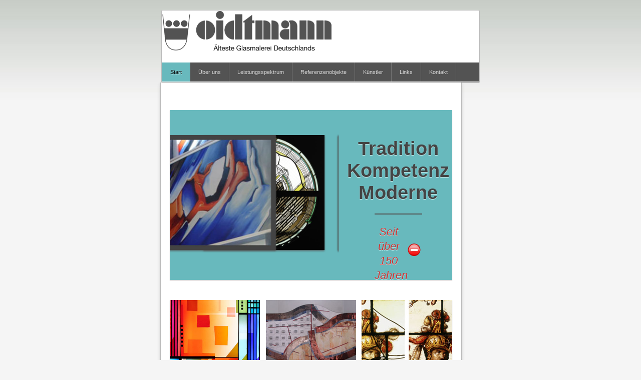

--- FILE ---
content_type: text/html; charset=utf-8
request_url: http://glasmalerei-oidtmann.de/
body_size: 7667
content:
<!DOCTYPE html>
<html lang="de">
<head>

      <meta charset="utf-8">
    <title>Start - Glasmalerei Oidtmann</title>
    <base href="http://glasmalerei-oidtmann.de/">

          <meta name="robots" content="index,follow">
      <meta name="description" content="">
      <meta name="keywords" content="">
      <meta name="generator" content="Contao Open Source CMS">
    
            <link rel="stylesheet" href="assets/css/e9a2f0f82995.css">
        <script src="assets/js/15fab09dd1bb.js"></script>

          <!--[if lt IE 9]><script src="assets/html5shiv/3.7.2/html5shiv-printshiv.min.js"></script><![endif]-->
      
</head>
<body id="top" class="mac chrome webkit ch131 no-main-background">

      
    <div id="wrapper">

                        <header id="header">
            <div class="inside">
              
<a href="./"><img src="files/oidtmann/logo.png"></a>
<!-- indexer::stop -->
<nav class="mod_navigation block">

  
  <a href="#skipNavigation2" class="invisible">Navigation überspringen</a>

  
<ul class="level_1" role="menubar">
            <li class="trail no-main-background sibling first"><a href="start.html" title="Start" class="trail no-main-background sibling first" role="menuitem">Start</a></li>
                <li class="sibling"><a href="ueber-uns.html" title="Über uns" class="sibling" role="menuitem">Über uns</a></li>
                <li class="sibling"><a href="leistungsspektrum.html" title="Leistungsspektrum" class="sibling" role="menuitem">Leistungsspektrum</a></li>
                <li class="sibling"><a href="moderne-glasgestaltung.html" title="Referenzenobjekte" class="sibling" role="menuitem">Referenzenobjekte</a></li>
                <li class="sibling"><a href="a-d.html" title="Künstler" class="sibling" role="menuitem">Künstler</a></li>
                <li class="sibling"><a href="links.html" title="Links" class="sibling" role="menuitem">Links</a></li>
                <li class="sibling last"><a href="kontakt.html" title="Kontakt" class="sibling last" role="menuitem">Kontakt</a></li>
      </ul>

  <a id="skipNavigation2" class="invisible">&nbsp;</a>

</nav>
<!-- indexer::continue -->
            </div>
          </header>
              
      
              <div id="container">

                      <div id="main">
              <div class="inside">
                
<div class="mod_article first block" id="start">

  
  
<div class="ce_sliderStart first block">

  
  <div class="content-slider" data-config="2000,1600,0,1">
    <div class="slider-wrapper">

<div class="ce_image block">

  
  
  <figure class="image_container">

    
    

<img src="files/oidtmann/Bilder%20Hauptseite/000.jpg" width="442" height="600" alt="">



    
    
  </figure>


</div>

<div class="ce_image block">

  
  
  <figure class="image_container">

    
    

<img src="files/oidtmann/Bilder%20Hauptseite/000-%20DIETER%20HARTMANN.jpg" width="632" height="600" alt="">



    
    
  </figure>


</div>

<div class="ce_image block">

  
  
  <figure class="image_container">

    
    

<img src="files/oidtmann/Bilder%20Hauptseite/0000kpoie.jpg" width="608" height="600" alt="">



    
    
  </figure>


</div>

<div class="ce_image block">

  
  
  <figure class="image_container">

    
    

<img src="files/oidtmann/Bilder%20Hauptseite/002-Marienhafe%20Ev-Luth%20Kirche%20-%20KATJA%20PLOETZ.JPG" width="675" height="600" alt="">



    
    
  </figure>


</div>

<div class="ce_image block">

  
  
  <figure class="image_container">

    
    

<img src="files/oidtmann/Bilder%20Hauptseite/002a-Raumteiler%20-%20BERNHARD%20HUBER%20kopie.jpg" width="800" height="542" alt="">



    
    
  </figure>


</div>

<div class="ce_image block">

  
  
  <figure class="image_container">

    
    

<img src="files/oidtmann/Bilder%20Hauptseite/002b-K%C3%B6rrenzig%20St.%20Peter%20-%20Alte%20Kirche%20-%20HUBERT%20SPIERLING%20Ausschnitt%20kopie.jpg" width="800" height="463" alt="">



    
    
  </figure>


</div>

<div class="ce_image block">

  
  
  <figure class="image_container">

    
    

<img src="files/oidtmann/Bilder%20Hauptseite/002b%20-%20M%C3%B6nchengladbach%20St.%20Barbara%20-%20J%C3%9CRGEN%20DREWER%20Ausschnitt.jpg" width="527" height="600" alt="">



    
    
  </figure>


</div>

<div class="ce_image block">

  
  
  <figure class="image_container">

    
    

<img src="files/oidtmann/Bilder%20Hauptseite/003-BIRGIT%20SEWEKOW%20kopie.JPG" width="405" height="600" alt="">



    
    
  </figure>


</div>

<div class="ce_image block">

  
  
  <figure class="image_container">

    
    

<img src="files/oidtmann/Bilder%20Hauptseite/003-Brachelen%20St.%20Gereon%20-%20HUBERT%20SPIERLING.JPG" width="800" height="494" alt="">



    
    
  </figure>


</div>

<div class="ce_image block">

  
  
  <figure class="image_container">

    
    

<img src="files/oidtmann/Bilder%20Hauptseite/003-Efeublatt%20-GEORG%20MEISTERMANN%20kopie.JPG" width="537" height="600" alt="">



    
    
  </figure>


</div>

<div class="ce_image block">

  
  
  <figure class="image_container">

    
    

<img src="files/oidtmann/Bilder%20Hauptseite/004-Schaffrath%20mit%20Rahmen%20grau.jpg" width="800" height="389" alt="">



    
    
  </figure>


</div>

<div class="ce_image block">

  
  
  <figure class="image_container">

    
    

<img src="files/oidtmann/Bilder%20Hauptseite/008-Christus%20Pantokrator%20mit%204%20Evangelisten%20-%20OTTO%20DIX%20kopie.jpg" width="176" height="208" alt="">



    
    
  </figure>


</div>

<div class="ce_image block">

  
  
  <figure class="image_container">

    
    

<img src="files/oidtmann/Bilder%20Hauptseite/009-Prummern%20St.%20Johannes%20-%20Glasaltar%20-%20TOBIAS%20KAMMERER.jpg" width="481" height="600" alt="">



    
    
  </figure>


</div>

<div class="ce_image block">

  
  
  <figure class="image_container">

    
    

<img src="files/oidtmann/Bilder%20Hauptseite/015-Walle%20Lukaskirche%20-%20NORBERT%20MARTEN1%20kopie.jpg" width="644" height="600" alt="">



    
    
  </figure>


</div>

<div class="ce_image block">

  
  
  <figure class="image_container">

    
    

<img src="files/oidtmann/Bilder%20Hauptseite/010-Engel%20-%20JEAN%20COCTEAU%20kopie.jpg" width="466" height="600" alt="">



    
    
  </figure>


</div>

<div class="ce_image block">

  
  
  <figure class="image_container">

    
    

<img src="files/oidtmann/Bilder%20Hauptseite/021%20-%20Rhode%20Ev.-luth.%20Kirche%20-%20G%C3%9CNTER%20GROHS%20kopie.jpg" width="319" height="600" alt="">



    
    
  </figure>


</div>

<div class="ce_image block">

  
  
  <figure class="image_container">

    
    

<img src="files/oidtmann/Bilder%20Hauptseite/024c%20-%20Gut%20Veitzheim%20Privatkapelle%20-%20OTMAR%20ALT%20%282%29.jpg" width="304" height="600" alt="">



    
    
  </figure>


</div>

<div class="ce_image block">

  
  
  <figure class="image_container">

    
    

<img src="files/oidtmann/Bilder%20Hauptseite/027-Omiya-Bahnhof%20LUDWIG%20SCHAFFRATHn%20kopie.jpg" width="718" height="359" alt="">



    
    
  </figure>


</div>

<div class="ce_image block">

  
  
  <figure class="image_container">

    
    

<img src="files/oidtmann/Bilder%20Hauptseite/Agger-Jugenstilfenster%20kopie.JPG" width="516" height="600" alt="">



    
    
  </figure>


</div>

<div class="ce_image block">

  
  
  <figure class="image_container">

    
    

<img src="files/oidtmann/Bilder%20Hauptseite/HAGEN_11%20kopie.JPG" width="800" height="362" alt="">



    
    
  </figure>


</div>

<div class="ce_image block">

  
  
  <figure class="image_container">

    
    

<img src="files/oidtmann/Bilder%20Hauptseite/Island%20-%20Reykjavik%20Zollgebaeude%20-%20GERDUR%20HELGADOTTIR%20kopie.jpg" width="402" height="179" alt="">



    
    
  </figure>


</div>

<div class="ce_image block">

  
  
  <figure class="image_container">

    
    

<img src="files/startseite/Bild2.jpg" width="570" height="239" alt="">



    
    
  </figure>


</div>

    </div>
  </div>

  <nav class="slider-control">
    <a href="#" class="slider-prev">Zurück</a>
    <span class="slider-menu"></span>
    <a href="#" class="slider-next">Vorwärts</a>
  </nav>

</div>

<div class="ce_text last block">

  
  
      <h1>Tradition<br>Kompetenz<br>Moderne</h1>
<h2>Seit über 150 Jahren</h2>  
  
  

</div>

  
</div>

<div class="mod_article last block" id="hauptbereiche">

  
  
<h1 class="ce_headline glasgestaltung first">
  <a href="glasgestaltung.html" title="Glasgestaltung">Glasgestaltung</a></h1>

<h1 class="ce_headline mosaik">
  <a href="mosaik.html" title="Mosaik">Mosaik</a></h1>

<h1 class="ce_headline restaurierung last">
  <a href="restaurierung-fenster.html" title="Restaurierung &amp; Konservierung">Restaurierung &amp; Konservierung</a></h1>

  
</div>
              </div>
                          </div>
          
                                
                                
        </div>
      
      
                        <footer id="footer">
            <div class="inside">
              
<div class="ce_text first last block">

  
  
      <p>©&nbsp;2026&nbsp;<strong>Glasmalerei Dr. Heinrich Oidtmann GmbH</strong> - Rurdorfer Straße 9 - 52441 Linnich | <a href="impressum.html" title="Impressum">Impressum</a></p>  
  
  

</div>
            </div>
          </footer>
              
    </div>

      
  
<script src="assets/swipe/2.0/js/swipe.min.js"></script>
<script>
  (function($) {
    $(document).ready(function() {
      $('.ce_sliderStart').each(function(i, cte) {
        var s = $('.content-slider', cte)[0],
            c = s.getAttribute('data-config').split(',');
        new Swipe(s, {
          // Put custom options here
          'auto': parseInt(c[0]),
          'speed': parseInt(c[1]),
          'startSlide': parseInt(c[2]),
          'continuous': parseInt(c[3]),
          'menu': $('.slider-control', cte)[0]
        });
      });
    });
  })(jQuery);
</script>

<script>setTimeout(function(){var e=function(e,t){try{var n=new XMLHttpRequest}catch(r){return}n.open("GET",e,!0),n.onreadystatechange=function(){this.readyState==4&&this.status==200&&typeof t=="function"&&t(this.responseText)},n.send()},t="system/cron/cron.";e(t+"txt",function(n){parseInt(n||0)<Math.round(+(new Date)/1e3)-86400&&e(t+"php")})},5e3);</script>

</body>
</html>
<!DOCTYPE html>
<html>
<head>

  <meta charset="utf-8">
  <title>Es ist ein Fehler aufgetreten</title>
  <meta name="generator" content="Contao Open Source CMS">
  <meta name="viewport" content="width=device-width,initial-scale=1.0">

  <style>/* Contao Open Source CMS, (c) 2005-2015 Leo Feyer, LGPL license */
html{font-size:100%;-webkit-text-size-adjust:100%}html,body,form,pre,figure,ul,li{margin:0;padding:0}img{border:0}ul,li{list-style:none}a,b,body,cite,div,em,h1,h2,h3,h4,h5,h6,i,label,legend,li,ol,p,strong,td,th,u,ul{font-family:Verdana,sans-serif}fieldset,form,input,optgroup,select,textarea{font-family:"Trebuchet MS",Verdana,sans-serif}a,body,div,label,legend,li,ol,p,td,th,ul,fieldset,form,input,optgroup,select,textarea{font-size:11px;font-size:.6875rem;color:#444}fieldset,form,input,optgroup,select,textarea{font-size:12px;font-size:.75rem}h1,h2,h3,h4,h5,h6{font-size:12px;font-size:.75rem;color:#444}table{border-spacing:0;border-collapse:collapse}th,td{padding:0;text-align:left}.tl_small{font-size:9px;font-size:.5625rem}.tl_small,.tl_gray{color:#999}.tl_green{color:#77ac45}.tl_red{color:#c33}.tl_blue{color:#4b85ba}.tl_orange{color:#f90}span.mandatory{color:#c33}a{color:#444;text-decoration:none}a:hover,a:focus,a:active{color:#77ac45}hr{height:1px;margin:18px 0;border:0;background:#ddd;color:#ddd}p{margin:0 0 12px;padding:0}.hidden{display:none}.unselectable{-moz-user-select:none;-webkit-user-select:none;-ms-user-select:none;user-select:none;-webkit-touch-callout:none}.clear{clear:both;height:.1px;line-height:.1px;font-size:.1px}.invisible{border:0;clip:rect(0 0 0 0);height:1px;margin:-1px;overflow:hidden;padding:0;position:absolute;width:1px}optgroup{padding-top:3px;padding-bottom:3px;font-style:normal;background:#fff}fieldset.tl_checkbox_container,fieldset.tl_radio_container{border:0;margin:15px 0 1px;padding:0}fieldset.tl_checkbox_container{line-height:14px}fieldset.tl_checkbox_container legend,fieldset.tl_radio_container legend{font-weight:bold;margin:0;padding:0}fieldset.checkbox_container,fieldset.radio_container{border:0;margin:0;padding:0}.tl_text,.tl_text_2,.tl_text_3,.tl_text_4,.tl_textarea{margin:1px 0}.tl_text{width:312px}.tl_text_2{width:150px}.tl_text_3{width:97px}.tl_text_4{width:70px}.tl_imageSize_0.tl_text_4,.tl_imageSize_1.tl_text_4{width:71px}.tl_textarea{width:676px;height:240px}.tl_text_unit{margin:1px 0;width:248px}.tl_text_trbl{margin:1px 0;width:53px}.tl_text_interval{margin:1px 0;width:154px}.tl_text,.tl_text_2,.tl_text_3,.tl_text_4,.tl_textarea,.tl_text_unit,.tl_text_trbl,.tl_text_interval{border:1px solid #aaa;padding:2px 3px;border-radius:3px}.mac .tl_text,.mac .tl_text_2,.mac .tl_text_3,.mac .tl_text_4,.mac .tl_textarea,.mac .tl_text_unit,.mac .tl_text_trbl,.mac .tl_text_interval{padding:3px}.tl_text:focus,.tl_text_2:focus,.tl_text_3:focus,.tl_text_4:focus,.tl_textarea:focus,.tl_text_unit:focus,.tl_text_trbl:focus,.tl_text_interval:focus{background-color:#ebfdd7}.tl_text[disabled],.tl_text_2[disabled],.tl_text_3[disabled],.tl_text_4[disabled],.tl_textarea[disabled],.tl_text_unit[disabled],.tl_text_trbl[disabled],.tl_text_interval[disabled],.tl_text[readonly],.tl_text_2[readonly],.tl_text_3[readonly],.tl_text_4[readonly],.tl_textarea[readonly],.tl_text_unit[readonly],.tl_text_trbl[readonly],.tl_text_interval[readonly]{color:#bbb;background-color:#f9f9f9;border:1px solid #c8c8c8}pre,.tl_textarea.monospace{font-family:Courier,monospace;font-size:12px;font-size:.75rem}.tl_textarea.monospace:focus{background:0}.tl_select,.tl_mselect,.tl_select_column{margin:1px 0}.tl_box .tl_select,.tl_tbox .tl_select,.tl_box .tl_mselect,.tl_tbox .tl_mselect{width:320px}.tl_select_column{width:140px}.tl_select_unit{margin:1px 0;width:60px}.tl_select_interval{margin:1px 0;width:154px}.tl_select,.tl_mselect,.tl_select_column,.tl_select_unit,.tl_select_interval{border:1px solid #aaa;padding:1px;border-radius:3px}.mac .tl_select,.mac .tl_mselect,.mac .tl_select_column,.mac .tl_select_unit,.mac .tl_select_interval{padding:2px 1px}.tl_select[disabled],.tl_mselect[disabled],.tl_select_column[disabled],.tl_select_unit[disabled],.tl_select_interval[disabled]{color:#bbb;background-color:#f9f9f9;border:1px solid #c8c8c8}.tl_checkbox{margin:1px 3px 0 0;vertical-align:bottom}.mac .tl_checkbox{margin:0 3px 0 0;position:relative;top:-1px}.mac .tl_checkbox_single_container .tl_checkbox{top:0}.ie .tl_checkbox{margin:-3px 0 -1px -2px;position:relative;top:1px;vertical-align:middle}.ie .tl_checkbox_single_container .tl_checkbox{top:0}.tl_tree_checkbox{margin:0 3px 0 0}.mac .tl_tree_checkbox{margin:2px 3px 0 0}.tl_checkbox_single_container{margin:16px 0 1px}.tl_checkbox_single_container label{font-weight:bold}.tl_checkbox_container label{display:block;margin:-14px 0;padding-left:20px}.tl_checkbox_container label:last-child{margin-bottom:0}.checkbox_toggler{font-weight:bold}.checkbox_toggler_first{font-weight:bold;margin-top:3px}.checkbox_toggler img,.checkbox_toggler_first img{vertical-align:top;position:relative;top:-2px;margin-right:3px}.checkbox_options{margin:0 0 6px 21px !important}.tl_radio{margin:1px 3px 0 0;vertical-align:bottom}.win .tl_radio{margin:1px 3px 3px 0}.tl_tree_radio{margin:0 3px 1px 0;vertical-align:middle}.safari .tl_radio,.safari .tl_tree_radio{margin-left:1px}.tl_radio_table{margin:2px 0 1px}.tl_radio_table td{padding:0 24px 1px 0}.tl_radio_table img,.tl_radio_table input{vertical-align:middle}.tl_upload_field{margin:1px 0}.tl_submit{padding:5px 12px 5px 13px;border:1px solid #aaa;border-radius:3px;color:#555;cursor:pointer;line-height:1;text-shadow:1px 1px 0 #eee;background:#eee;background-image:-moz-linear-gradient(bottom,#ccc 0,#eee 60%);background-image:-webkit-linear-gradient(bottom,#ccc 0,#eee 60%);background-image:-o-linear-gradient(bottom,#ccc 0,#eee 60%);background-image:-ms-linear-gradient(bottom,#ccc 0,#eee 60%);background-image:linear-gradient(to top,#ccc 0,#eee 60%)}a.tl_submit{font-family:"Trebuchet MS",Verdana,sans-serif;font-size:12px;font-size:.75rem;display:inline-block}a.tl_submit,a.tl_submit:hover{color:#555}.firefox input.tl_submit{padding:2px 12px 2px 13px}.opera input.tl_submit{padding:4px 12px 4px 13px}.tl_submit:focus,.tl_submit:hover{box-shadow:0 0 3px #aaa}.tl_submit:active{color:#bbb;box-shadow:0 0 6px #999}.tl_submit:disabled{cursor:default;background:#ddd;text-shadow:none;color:#999;box-shadow:none}.clr{clear:both;display:table;width:100%}.w50{width:50%;float:left;height:72px}.long{width:100%}.w50 .tl_help{margin-right:24px}.wizard .tl_text{width:288px}.wizard .tl_text_2{width:138px}.long .tl_text{width:663px}.long .tl_select{width:670px}.m12{margin:12px 0}.webkit .m12{margin:13px 0 11px}.cbx{height:48px}.inline div{display:inline}.autoheight{height:auto}.tl_tip{height:13px;overflow:hidden;cursor:pointer}.tip-wrap{z-index:99}.tip{max-width:320px;padding:3px 6px 4px;border-radius:3px;box-shadow:1px 1px 3px #666;background:#666;background-image:-moz-linear-gradient(bottom,#333 0,#666 80%);background-image:-webkit-linear-gradient(bottom,#333 0,#666 80%);background-image:-o-linear-gradient(bottom,#333 0,#666 80%);background-image:-ms-linear-gradient(bottom,#333 0,#666 80%);background-image:linear-gradient(to top,#333 0,#666 80%)}.tip div{line-height:1.3}.tip div,.tip a{color:#fff}.tip-top{height:6px;position:absolute;top:-13px;border-left:7px solid transparent;border-right:7px solid transparent;border-bottom:7px solid #666}#header h1,#tl_navigation h1,h1.main_headline{background:#909390;background-image:-moz-linear-gradient(top,#909390,#b3b6b3);background-image:-webkit-linear-gradient(top,#909390,#b3b6b3);background-image:-o-linear-gradient(top,#909390,#b3b6b3);background-image:-ms-linear-gradient(top,#909390,#b3b6b3);background-image:linear-gradient(to bottom,#909390,#b3b6b3)}@media(min-width:1200px){.tl_text{width:404px}.tl_text_2{width:196px}.tl_text_3{width:127px}.tl_text_4{width:92px}.tl_imageSize_0.tl_text_4,.tl_imageSize_1.tl_text_4{width:94px}.tl_textarea{width:854px}.tl_text_unit{width:340px}.tl_text_trbl{width:76px}.tl_text_interval,.tl_select_interval{width:200px}.tl_box .tl_select,.tl_tbox .tl_select,.tl_box .tl_mselect,.tl_tbox .tl_mselect{width:412px}.wizard .tl_text{width:380px}.wizard .tl_text_2{width:184px}.long .tl_text{width:845px}.long .tl_select{width:853px}.tip{max-width:410px}}@media(max-width:767px){.w50{float:none;width:auto}.cbx{height:32px}img{max-width:100%;height:auto}.ie8 img{width:auto}a img{max-width:none}.tl_text,.long .tl_text,.tl_textarea,.tl_box .tl_select,.tl_tbox .tl_select,.tl_box .tl_mselect,.tl_tbox .tl_mselect,.long .tl_select{width:100%}.tl_text_2{width:-webkit-calc(50% - 2px);width:calc(50% - 2px)}.tl_text_3{width:-webkit-calc(33% - 2px);width:calc(33% - 2px)}.tl_text_4{width:-webkit-calc(25% - 3px);width:calc(25% - 3px)}.tl_text_unit{width:-webkit-calc(100% - 64px);width:calc(100% - 64px)}.tl_text_trbl{width:-webkit-calc(25% - 19px);width:calc(25% - 19px)}.tl_text_interval,.tl_select_interval{width:-webkit-calc(50% - 2px);width:calc(50% - 2px)}.wizard .tl_text{width:-webkit-calc(100% - 24px);width:calc(100% - 24px)}.wizard .tl_text_2{width:-webkit-calc(50% - 14px);width:calc(50% - 14px)}.tip{max-width:220px}.tl_text,.tl_text_2,.tl_text_3,.tl_text_4,.tl_textarea,.tl_text_unit,.tl_text_trbl,.tl_text_interval,.tl_select,.tl_mselect,.tl_select_interval{-moz-box-sizing:border-box;-webkit-box-sizing:border-box;box-sizing:border-box}.tl_version_panel .tl_select{width:44%}.tl_select_column{width:66px}}/* Contao Open Source CMS, (c) 2005-2015 Leo Feyer, LGPL license */
body{background:#f5f5f5 url("[data-uri]") repeat-x}#header{width:636px;margin:18px auto 0;padding:1px;background:#fff;border:1px solid #bbb;border-bottom:0;border-radius:3px 3px 0 0}#header h1{margin:0;padding:4px 8px 6px;color:#fff;border-radius:3px 3px 0 0}#container{width:640px;margin:0 auto;padding:0}#main{width:602px;padding:15px 18px 9px;background:#fff;border:1px solid #bbb;border-top:0;border-radius:0 0 3px 3px;box-shadow:0 3px 6px #ccc}h2{margin:0 0 12px;padding:5px 38px 5px 0;background:url("[data-uri]") right center no-repeat;font-size:15px;font-size:.9375rem;color:#c33}h3{margin:21px 0 12px}pre+h3{margin-top:12px}p{line-height:1.5}pre{padding:6px 9px;margin:0 0 12px;border:1px solid #ddd;background:#f9f9f9;border-radius:3px;display:inline-block}pre *{font-family:Courier,monospace;font-size:12px;font-size:.75rem}code{padding:0 3px;white-space:nowrap;background-color:#f9f9f9;border:1px solid #ddd;border-radius:3px}a{text-decoration:underline}.hint{margin-top:18px;text-align:center;color:#bbb}@media(max-width:767px){#header,#container{width:auto;margin-left:10px;margin-right:10px}#main{width:auto}}</style>

</head>
<body>

  <div id="header">
    <h1>Contao Open Source CMS</h1>
  </div>

  <div id="container">

    <div id="main">

      <h2>Es ist ein Fehler aufgetreten</h2>

      <h3>Was ist das Problem?</h3>
      <p>Bei der Ausführung des Skriptes ist ein Fehler aufgetreten. Irgendetwas funktioniert nicht richtig.</p>

      <h3>Wie kann ich das Problem lösen?</h3>
      <p>Öffnen Sie die Datei <code>system/logs/error.log</code> und suchen Sie die zugehörige Fehlermeldung (normalerweise die letzte). Sie können auch folgende Zeile in die lokale Konfigurationsdatei einfügen und diese Seite neu laden:</p>
      <pre>$GLOBALS['TL_CONFIG']['displayErrors'] = true;</pre>
      <p>Beachten Sie jedoch, dass in diesem Fall <strong>jeder</strong> die Fehlermeldungen auf Ihrer Webseite sehen kann!</p>

      <h3>Weitere Informationen</h3>
      <p>Die Skriptausführung wurde gestoppt, weil irgendetwas nicht korrekt funktioniert. Die eigentliche Fehlermeldung wird aus Sicherheitsgründen hinter dieser Meldung verborgen und findet sich in der Datei <code>system/logs/error.log/</code> (siehe oben). Wenn Sie die Fehlermeldung nicht verstehen oder nicht wissen, wie das Problem zu beheben ist, durchsuchen Sie die <a href="https://contao.org/faq.html" target="_blank">Contao-FAQs</a> oder besuchen Sie die <a href="https://contao.org/support.html" target="_blank">Contao-Supportseite</a>.</p>

    </div>

    <p class="hint">Legen Sie ein Template namens <em>templates/be_error.html5</em> an, um diese Meldung anzupassen.</p>

  </div>

</body>
</html>

--- FILE ---
content_type: text/css
request_url: http://glasmalerei-oidtmann.de/assets/css/e9a2f0f82995.css
body_size: 4540
content:
/* Swipe 2.0, (C) Brad Birdsall 2012, MIT license */
.content-slider{overflow:hidden;visibility:hidden;position:relative}.slider-wrapper{overflow:hidden;position:relative}.slider-wrapper>*{float:left;width:100%;position:relative}.slider-control{height:30px;position:relative}.slider-control a,.slider-control .slider-menu{position:absolute;top:9px;display:inline-block}.slider-control .slider-prev{left:0}.slider-control .slider-next{right:0}.slider-control .slider-menu{top:0;width:50%;left:50%;margin-left:-25%;font-size:27px;text-align:center}.slider-control .slider-menu b{color:#bbb;cursor:pointer}.slider-control .slider-menu b.active{color:#666}
/*! normalize.css v2.1.3 | MIT License | git.io/normalize */
/* ==========================================================================
   HTML5 display definitions
   ========================================================================== */
/**
 * Correct `block` display not defined in IE 8/9.
 */
article,
aside,
details,
figcaption,
figure,
footer,
header,
hgroup,
main,
nav,
section,
summary {
  display: block;
}
/**
 * Correct `inline-block` display not defined in IE 8/9.
 */
audio,
canvas,
video {
  display: inline-block;
}
/**
 * Prevent modern browsers from displaying `audio` without controls.
 * Remove excess height in iOS 5 devices.
 */
audio:not([controls]) {
  display: none;
  height: 0;
}
/**
 * Address `[hidden]` styling not present in IE 8/9.
 * Hide the `template` element in IE, Safari, and Firefox < 22.
 */
[hidden],
template {
  display: none;
}
/* ==========================================================================
   Base
   ========================================================================== */
/**
 * 1. Set default font family to sans-serif.
 * 2. Prevent iOS text size adjust after orientation change, without disabling
 *    user zoom.
 */
html {
  font-family: sans-serif;
  /* 1 */
  -ms-text-size-adjust: 100%;
  /* 2 */
  -webkit-text-size-adjust: 100%;
  /* 2 */
}
/**
 * Remove default margin.
 */
body {
  margin: 0;
}
/* ==========================================================================
   Links
   ========================================================================== */
/**
 * Remove the gray background color from active links in IE 10.
 */
a {
  background: transparent;
}
/**
 * Address `outline` inconsistency between Chrome and other browsers.
 */
a:focus {
  outline: thin dotted;
}
/**
 * Improve readability when focused and also mouse hovered in all browsers.
 */
a:active,
a:hover {
  outline: 0;
}
/* ==========================================================================
   Typography
   ========================================================================== */
/**
 * Address variable `h1` font-size and margin within `section` and `article`
 * contexts in Firefox 4+, Safari 5, and Chrome.
 */
h1 {
  font-size: 2em;
  margin: 0.67em 0;
}
/**
 * Address styling not present in IE 8/9, Safari 5, and Chrome.
 */
abbr[title] {
  border-bottom: 1px dotted;
}
/**
 * Address style set to `bolder` in Firefox 4+, Safari 5, and Chrome.
 */
b,
strong {
  font-weight: bold;
}
/**
 * Address styling not present in Safari 5 and Chrome.
 */
dfn {
  font-style: italic;
}
/**
 * Address differences between Firefox and other browsers.
 */
hr {
  -moz-box-sizing: content-box;
  box-sizing: content-box;
  height: 0;
}
/**
 * Address styling not present in IE 8/9.
 */
mark {
  background: #ff0;
  color: #000;
}
/**
 * Correct font family set oddly in Safari 5 and Chrome.
 */
code,
kbd,
pre,
samp {
  font-family: monospace, serif;
  font-size: 1em;
}
/**
 * Improve readability of pre-formatted text in all browsers.
 */
pre {
  white-space: pre-wrap;
}
/**
 * Set consistent quote types.
 */
q {
  quotes: "\201C" "\201D" "\2018" "\2019";
}
/**
 * Address inconsistent and variable font size in all browsers.
 */
small {
  font-size: 80%;
}
/**
 * Prevent `sub` and `sup` affecting `line-height` in all browsers.
 */
sub,
sup {
  font-size: 75%;
  line-height: 0;
  position: relative;
  vertical-align: baseline;
}
sup {
  top: -0.5em;
}
sub {
  bottom: -0.25em;
}
/* ==========================================================================
   Embedded content
   ========================================================================== */
/**
 * Remove border when inside `a` element in IE 8/9.
 */
img {
  border: 0;
}
/**
 * Correct overflow displayed oddly in IE 9.
 */
svg:not(:root) {
  overflow: hidden;
}
/* ==========================================================================
   Figures
   ========================================================================== */
/**
 * Address margin not present in IE 8/9 and Safari 5.
 */
figure {
  margin: 0;
}
/* ==========================================================================
   Forms
   ========================================================================== */
/**
 * Define consistent border, margin, and padding.
 */
fieldset {
  border: 1px solid #c0c0c0;
  margin: 0 2px;
  padding: 0.35em 0.625em 0.75em;
}
/**
 * 1. Correct `color` not being inherited in IE 8/9.
 * 2. Remove padding so people aren't caught out if they zero out fieldsets.
 */
legend {
  border: 0;
  /* 1 */
  padding: 0;
  /* 2 */
}
/**
 * 1. Correct font family not being inherited in all browsers.
 * 2. Correct font size not being inherited in all browsers.
 * 3. Address margins set differently in Firefox 4+, Safari 5, and Chrome.
 */
button,
input,
select,
textarea {
  font-family: inherit;
  /* 1 */
  font-size: 100%;
  /* 2 */
  margin: 0;
  /* 3 */
}
/**
 * Address Firefox 4+ setting `line-height` on `input` using `!important` in
 * the UA stylesheet.
 */
button,
input {
  line-height: normal;
}
/**
 * Address inconsistent `text-transform` inheritance for `button` and `select`.
 * All other form control elements do not inherit `text-transform` values.
 * Correct `button` style inheritance in Chrome, Safari 5+, and IE 8+.
 * Correct `select` style inheritance in Firefox 4+ and Opera.
 */
button,
select {
  text-transform: none;
}
/**
 * 1. Avoid the WebKit bug in Android 4.0.* where (2) destroys native `audio`
 *    and `video` controls.
 * 2. Correct inability to style clickable `input` types in iOS.
 * 3. Improve usability and consistency of cursor style between image-type
 *    `input` and others.
 */
button,
html input[type="button"],
input[type="reset"],
input[type="submit"] {
  -webkit-appearance: button;
  /* 2 */
  cursor: pointer;
  /* 3 */
}
/**
 * Re-set default cursor for disabled elements.
 */
button[disabled],
html input[disabled] {
  cursor: default;
}
/**
 * 1. Address box sizing set to `content-box` in IE 8/9/10.
 * 2. Remove excess padding in IE 8/9/10.
 */
input[type="checkbox"],
input[type="radio"] {
  box-sizing: border-box;
  /* 1 */
  padding: 0;
  /* 2 */
}
/**
 * 1. Address `appearance` set to `searchfield` in Safari 5 and Chrome.
 * 2. Address `box-sizing` set to `border-box` in Safari 5 and Chrome
 *    (include `-moz` to future-proof).
 */
input[type="search"] {
  -webkit-appearance: textfield;
  /* 1 */
  -moz-box-sizing: content-box;
  -webkit-box-sizing: content-box;
  /* 2 */
  box-sizing: content-box;
}
/**
 * Remove inner padding and search cancel button in Safari 5 and Chrome
 * on OS X.
 */
input[type="search"]::-webkit-search-cancel-button,
input[type="search"]::-webkit-search-decoration {
  -webkit-appearance: none;
}
/**
 * Remove inner padding and border in Firefox 4+.
 */
button::-moz-focus-inner,
input::-moz-focus-inner {
  border: 0;
  padding: 0;
}
/**
 * 1. Remove default vertical scrollbar in IE 8/9.
 * 2. Improve readability and alignment in all browsers.
 */
textarea {
  overflow: auto;
  /* 1 */
  vertical-align: top;
  /* 2 */
}
/* ==========================================================================
   Tables
   ========================================================================== */
/**
 * Remove most spacing between table cells.
 */
table {
  border-collapse: collapse;
  border-spacing: 0;
}
*,
*:after,
*:before {
  -webkit-box-sizing: border-box;
  -moz-box-sizing: border-box;
  -ms-box-sizing: border-box;
  box-sizing: border-box;
}
.invisible {
  width: 0;
  height: 0;
  left: -1000px;
  top: -1000px;
  position: absolute;
  overflow: hidden;
  display: inline;
}
body {
  background: url("../../files/assets/css/hintergrund.jpg") top center no-repeat;
  background-attachment: fixed;
  background-size: cover;
  font-family: "Helvetica Neue", "Verdana", "Arial", sans-serif;
  line-height: 1.35;
}
#wrapper {
  margin: 20px auto;
  width: 75%;
  min-width: 960px;
  max-width: 1200px;
}
header nav ul,
header nav li {
  margin: 0;
  padding: 0;
  list-style: none;
}
header nav a,
header nav span {
  text-decoration: none;
  display: block;
  padding: 12px 16px;
}
header nav a {
  color: rgba(255, 255, 255, 0.75);
}
header nav ul {
  margin-top: 20px;
  background: #535353;
  box-shadow: 0px 1px 1px rgba(0, 0, 0, 0.4);
  border-bottom: 1px solid #e6e6e6;
  overflow: hidden;
}
header nav li {
  display: block;
  float: left;
  border-right: 1px solid rgba(255, 255, 255, 0.19);
  -webkit-transition: all 0.1s ease;
  -moz-transition: all 0.1s ease;
  -o-transition: all 0.1s ease;
  -ms-transition: all 0.1s ease;
  transition: all 0.1s ease;
}
header nav li:hover {
  background: rgba(255, 255, 255, 0.2);
}
header nav li.active,
header nav li.trail {
  background: #68b9bd;
  text-shadow: 1px 1px 0px rgba(255, 255, 255, 0.4);
}
header nav li.active a,
header nav li.trail a {
  color: #000;
}
#container:after {
  content: "";
  display: table;
  clear: both;
}
.two-columns #left,
.two-columns #main {
  float: left;
}
.two-columns #left {
  width: 23%;
  padding-right: 20px;
}
.two-columns #main {
  width: 77%;
}
.main-background #main {
  color: #535353;
  margin-top: 20px;
  background: #f5f5f5;
  box-shadow: 0px 1px 1px rgba(0, 0, 0, 0.2);
  padding: 20px;
  border-bottom: 1px solid #535353;
}
#main h1 {
  margin-top: 0;
}
#main h2 {
  font-style: italic;
  margin-top: 0;
}
#main .ce_text li {
  margin-bottom: 10px;
}
#main .block:after {
  content: "";
  display: table;
  clear: both;
}
#main a {
  color: #535353;
  text-decoration: none;
  border-bottom: 1px solid #68b9bd;
}
#hauptbereiche:after {
  content: "";
  display: table;
  clear: both;
}
#hauptbereiche .ce_headline {
  float: left;
  width: 32%;
  margin-right: 2%;
  height: 160px;
  box-shadow: 0px 1px 1px rgba(0, 0, 0, 0.2);
  overflow: hidden;
  position: relative;
}
#hauptbereiche .ce_headline:last-child {
  margin-right: 0;
}
#hauptbereiche .ce_headline:before {
  position: absolute;
  top: 0;
  left: 0;
  content: "";
  height: 160px;
  width: 100%;
  display: block;
  background-position: center center;
  background-size: cover;
  background-repeat: no-repeat;
  background-color: transparent;
  -webkit-transition: all 0.5s ease;
  -moz-transition: all 0.5s ease;
  -o-transition: all 0.5s ease;
  -ms-transition: all 0.5s ease;
  transition: all 0.5s ease;
}
#hauptbereiche .ce_headline a {
  position: absolute;
  top: 160px;
  height: 160px;
  width: 100%;
  display: block;
  text-align: center;
  text-decoration: none;
  background: #535353;
  color: #68b9bd;
  text-shadow: 0px 1px 0px rgba(255, 255, 255, 0.9);
  font-weight: normal;
  font-style: italic;
  box-shadow: inset 0px 0px 45px rgba(0, 0, 0, 0.5);
  -webkit-transition: all 0.5s ease;
  -moz-transition: all 0.5s ease;
  -o-transition: all 0.5s ease;
  -ms-transition: all 0.5s ease;
  transition: all 0.5s ease;
}
#hauptbereiche .ce_headline:hover:before {
  top: -160px;
}
#hauptbereiche .ce_headline:hover a {
  top: 0px;
}
#hauptbereiche .glasgestaltung:before {
  background-image: url("../../files/oidtmann/startseite_glasgestaltung.jpg");
}
#hauptbereiche .glasgestaltung a {
  padding: 60px 0;
}
#hauptbereiche .mosaik:before {
  background-image: url("../../files/oidtmann/startseite_mosaik.jpg");
}
#hauptbereiche .mosaik a {
  padding: 60px 0;
}
#hauptbereiche .restaurierung:before {
  background-image: url("../../files/oidtmann/startseite_restaurierung.jpg");
}
#hauptbereiche .restaurierung a {
  padding: 40px 0;
}
#start {
  background: #68b9bd;
  box-shadow: 0px 1px 1px rgba(0, 0, 0, 0.2);
  margin-top: 40px;
  margin-bottom: 40px;
}
#start:after {
  content: "";
  display: table;
  clear: both;
}
#start .ce_sliderStart,
#start .ce_text {
  float: left;
  height: 340px;
  padding-top: 40px;
}
#start .ce_sliderStart {
  width: 61.8%;
  padding-right: 2%;
}
#start .ce_sliderStart figure.image_container {
  padding: 10px 0;
  text-align: center;
}
#start .ce_sliderStart figure.image_container img {
  height: 230px;
  width: auto;
  box-shadow: 0px 2px 3px rgba(83, 83, 83, 0.8);
}
#start .ce_sliderStart .slider-control {
  display: none;
}
#start .ce_text {
  width: 38.2%;
  text-align: center;
  color: #535353;
  text-shadow: 0px 1px 1px rgba(255, 255, 255, 0.8);
  padding: 55px 0;
}
#start .ce_text h1 {
  font-size: 38px;
  line-height: 44px;
  margin: 0 0 20px 0;
}
#start .ce_text h2 {
  margin: 0 60px;
  padding-top: 20px;
  border-top: 2px solid #535353;
  font-weight: normal;
  font-size: 22px;
}
#left {
  margin-top: 20px;
}
#left nav ul,
#left nav li {
  list-style: none;
  padding: 0;
  margin: 0;
}
#left nav li {
  margin-bottom: 10px;
}
#left nav li span,
#left nav li a {
  padding: 10px 20px 10px 10px;
  display: block;
  text-decoration: none;
  color: #3a3a3a;
  font-style: italic;
  background: #e6e6e6;
  box-shadow: 0px 1px 1px rgba(83, 83, 83, 0.5);
  font-weight: bold;
}
#left nav li a {
  border-left: 10px solid #d9d9d9;
  -webkit-transition: all 0.1s ease;
  -moz-transition: all 0.1s ease;
  -o-transition: all 0.1s ease;
  -ms-transition: all 0.1s ease;
  transition: all 0.1s ease;
}
#left nav li a:hover {
  border-left: 10px solid #68b9bd;
}
#left nav li span {
  border-left: 10px solid #68b9bd;
  background: #e6e6e6;
}
#left nav li.submenu li {
  margin-bottom: 1px;
}
#left nav li.submenu a,
#left nav li.submenu span {
  margin-bottom: 1px;
}
#left nav ul ul {
  margin-left: 10px;
}
#left nav ul ul span,
#left nav ul ul a {
  padding: 5px 20px 5px 10px;
  font-weight: normal;
  font-size: 0.9em;
}
.ce_gallery ul,
.ce_gallery li {
  padding: 0;
  margin: 0;
  list-style: none;
}
.ce_gallery .cols_2 li {
  float: left;
  width: 50%;
  padding: 0 1em;
  min-height: 375px;
}
.ce_gallery figure {
  padding: 0;
  margin-bottom: 1em;
}
.ce_gallery figure a {
  display: block;
  overflow: hidden;
  width: 100%;
  height: 300px;
  text-align: center;
  border-bottom: none !important;
}
.ce_gallery figure img {
  object-fit: contain;
  width: 100%;
  height: 100%;
}
.ce_gallery figure figcaption {
  display: block;
  padding-top: 0.5em;
  text-align: center;
  font-size: 0.9em;
}
.ce_image.image-center {
  text-align: center;
}
.ce_image.image-center figcaption {
  margin: 0 auto;
}
.ce_image.image-full img {
  width: 100% !important;
  height: auto !important;
}
form label {
  display: block;
  font-weight: bold;
  margin-bottom: 10px;
}
form input,
form textarea {
  min-width: 300px;
  width: 70%;
  margin-bottom: 20px;
  padding: 6px 12px;
  line-height: 1.428571429;
  border: none;
  box-shadow: 3px 3px 0px rgba(83, 83, 83, 0.6);
  background: #ffffff;
}
form input.captcha,
form textarea.captcha {
  width: 80px;
  min-width: 80px;
  margin-right: 20px;
}
form input.submit,
form textarea.submit {
  background: #68b9bd;
  font-weight: bold;
  text-shadow: 0px 1px 0px rgba(255, 255, 255, 0.5);
  color: #535353;
  position: relative;
}
form input:focus,
form textarea:focus {
  background: #ffffff;
  outline: none;
  box-shadow: 3px 3px 0px #3a8185;
}
form input:focus.submit,
form textarea:focus.submit {
  top: 3px;
  left: 3px;
  box-shadow: none;
  background: #4aa4a8;
}
figure figcaption {
  font-size: 0.9em;
  font-style: italic;
}
figure.float_left {
  float: left;
  max-width: 35%;
  margin-right: 20px;
}
figure.float_left img {
  width: 100%;
  height: auto;
}
figure.float_right {
  float: right;
  max-width: 35%;
}
figure.float_right img {
  width: 100%;
  height: auto;
}
figure.float_left figcaption,
figure.float_right figcaption {
  width: 100% !important;
  text-align: center;
}
footer {
  border-top: 10px solid #68b9bd;
  box-shadow: inset 0px 2px 2px -2px #000000, 0px 1px 1px rgba(0, 0, 0, 0.2);
  margin-top: 20px;
  background: #535353;
  padding: 10px 20px;
  color: #ffffff;
  font-size: 0.9em;
}
footer a {
  color: #fff;
  text-decoration: none;
  border-bottom: 1px solid #fff;
}

/*!
 * Polyfill CSS object-fit
 * http://helloanselm.com/object-fit
 *
 * @author: Anselm Hannemann <hello@anselm-hannemann.com>
 * @author: Christian "Schepp" Schaefer <schaepp@gmx.de>
 * @version: 0.3.4
 *
 */

x-object-fit {
	position: relative !important;
	display: inline-block !important;
}

x-object-fit > .x-object-fit-taller,
x-object-fit > .x-object-fit-wider {
	position: absolute !important;
	left: -100% !important;
	right: -100% !important;
	top: -100% !important;
	bottom: -100% !important;
	margin: auto !important;
}

.x-object-fit-none > .x-object-fit-taller,
.x-object-fit-none > .x-object-fit-wider {
	width: auto !important;
	height: auto !important;
}

.x-object-fit-fill > .x-object-fit-taller,
.x-object-fit-fill > .x-object-fit-wider {
	width: 100% !important;
	height: 100% !important;
}

.x-object-fit-contain > .x-object-fit-taller {
	width: auto !important;
	height: 100% !important;
}

.x-object-fit-contain > .x-object-fit-wider {
	width: 100% !important;
	height: auto !important;
}

.x-object-fit-cover > .x-object-fit-taller,
.x-object-fit-cover > .x-object-fit-wider {
	max-width: none !important;
	max-height: none !important;
}

.x-object-fit-cover > .x-object-fit-taller {
	width: 100% !important;
	height: auto !important;
	max-width: none !important;
}

.x-object-fit-cover > .x-object-fit-wider {
	width: auto !important;
	height: 100% !important;
	max-width: none !important;
}

.x-object-position-top > .x-object-fit-taller,
.x-object-position-top > .x-object-fit-wider {
	top: 0 !important;
	bottom: auto !important;
}

.x-object-position-right > .x-object-fit-taller,
.x-object-position-right > .x-object-fit-wider {
	left: auto !important;
	right: 0 !important;
}

.x-object-position-bottom > .x-object-fit-taller,
.x-object-position-bottom > .x-object-fit-wider {
	top: auto !important;
	bottom: 0 !important;
}

.x-object-position-left > .x-object-fit-taller,
.x-object-position-left > .x-object-fit-wider {
	left: 0 !important;
	right: auto !important;
}


